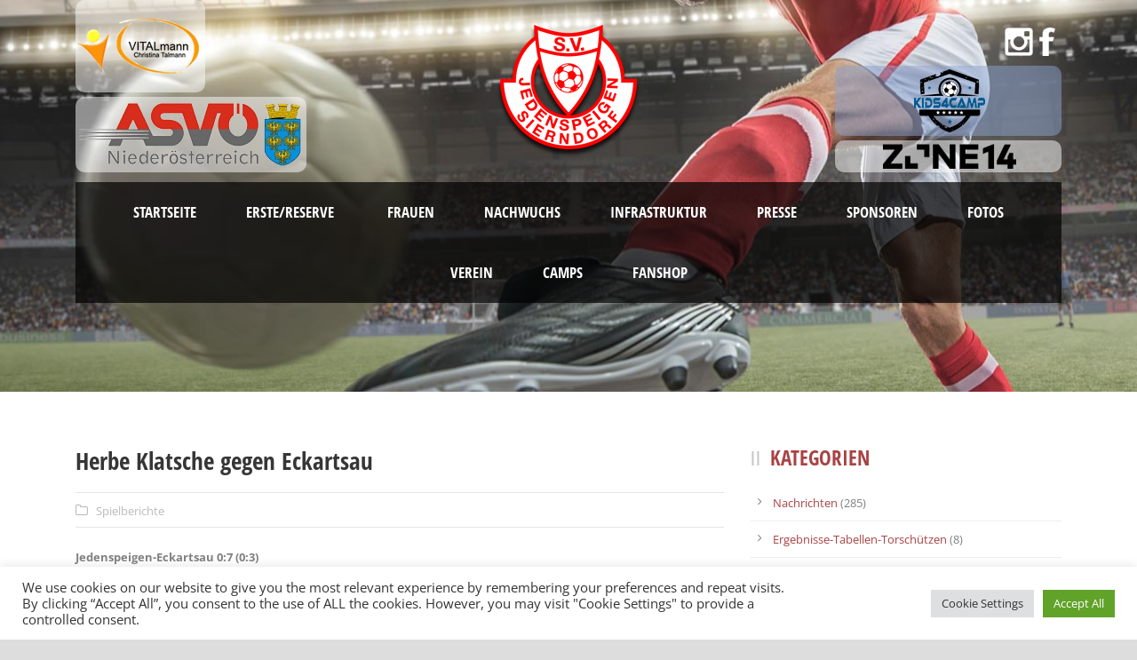

--- FILE ---
content_type: text/html; charset=UTF-8
request_url: https://www.sv-jedenspeigen.at/2016-08-26_jedenspeigen-eckartsau/
body_size: 15133
content:
<!DOCTYPE html>
<!--[if IE 7]><html class="ie ie7 ltie8 ltie9" lang="de"><![endif]-->
<!--[if IE 8]><html class="ie ie8 ltie9" lang="de"><![endif]-->
<!--[if !(IE 7) | !(IE 8)  ]><!-->
<html lang="de">
<!--<![endif]-->

<head>
	<meta charset="UTF-8" />
	<meta name="viewport" content="initial-scale = 1.0" />	<title>SV Jedenspeigen-Sierndorf   &raquo; Herbe Klatsche gegen Eckartsau</title>
	<link rel="pingback" href="https://www.sv-jedenspeigen.at/xmlrpc.php" />
	
	<meta name='robots' content='max-image-preview:large' />

<link rel="alternate" type="application/rss+xml" title="SV Jedenspeigen-Sierndorf &raquo; Feed" href="https://www.sv-jedenspeigen.at/feed/" />
<link rel="alternate" type="application/rss+xml" title="SV Jedenspeigen-Sierndorf &raquo; Kommentar-Feed" href="https://www.sv-jedenspeigen.at/comments/feed/" />
<link rel="alternate" title="oEmbed (JSON)" type="application/json+oembed" href="https://www.sv-jedenspeigen.at/wp-json/oembed/1.0/embed?url=https%3A%2F%2Fwww.sv-jedenspeigen.at%2F2016-08-26_jedenspeigen-eckartsau%2F" />
<link rel="alternate" title="oEmbed (XML)" type="text/xml+oembed" href="https://www.sv-jedenspeigen.at/wp-json/oembed/1.0/embed?url=https%3A%2F%2Fwww.sv-jedenspeigen.at%2F2016-08-26_jedenspeigen-eckartsau%2F&#038;format=xml" />
<style id='wp-img-auto-sizes-contain-inline-css' type='text/css'>
img:is([sizes=auto i],[sizes^="auto," i]){contain-intrinsic-size:3000px 1500px}
/*# sourceURL=wp-img-auto-sizes-contain-inline-css */
</style>
<style id='wp-block-library-inline-css' type='text/css'>
:root{--wp-block-synced-color:#7a00df;--wp-block-synced-color--rgb:122,0,223;--wp-bound-block-color:var(--wp-block-synced-color);--wp-editor-canvas-background:#ddd;--wp-admin-theme-color:#007cba;--wp-admin-theme-color--rgb:0,124,186;--wp-admin-theme-color-darker-10:#006ba1;--wp-admin-theme-color-darker-10--rgb:0,107,160.5;--wp-admin-theme-color-darker-20:#005a87;--wp-admin-theme-color-darker-20--rgb:0,90,135;--wp-admin-border-width-focus:2px}@media (min-resolution:192dpi){:root{--wp-admin-border-width-focus:1.5px}}.wp-element-button{cursor:pointer}:root .has-very-light-gray-background-color{background-color:#eee}:root .has-very-dark-gray-background-color{background-color:#313131}:root .has-very-light-gray-color{color:#eee}:root .has-very-dark-gray-color{color:#313131}:root .has-vivid-green-cyan-to-vivid-cyan-blue-gradient-background{background:linear-gradient(135deg,#00d084,#0693e3)}:root .has-purple-crush-gradient-background{background:linear-gradient(135deg,#34e2e4,#4721fb 50%,#ab1dfe)}:root .has-hazy-dawn-gradient-background{background:linear-gradient(135deg,#faaca8,#dad0ec)}:root .has-subdued-olive-gradient-background{background:linear-gradient(135deg,#fafae1,#67a671)}:root .has-atomic-cream-gradient-background{background:linear-gradient(135deg,#fdd79a,#004a59)}:root .has-nightshade-gradient-background{background:linear-gradient(135deg,#330968,#31cdcf)}:root .has-midnight-gradient-background{background:linear-gradient(135deg,#020381,#2874fc)}:root{--wp--preset--font-size--normal:16px;--wp--preset--font-size--huge:42px}.has-regular-font-size{font-size:1em}.has-larger-font-size{font-size:2.625em}.has-normal-font-size{font-size:var(--wp--preset--font-size--normal)}.has-huge-font-size{font-size:var(--wp--preset--font-size--huge)}.has-text-align-center{text-align:center}.has-text-align-left{text-align:left}.has-text-align-right{text-align:right}.has-fit-text{white-space:nowrap!important}#end-resizable-editor-section{display:none}.aligncenter{clear:both}.items-justified-left{justify-content:flex-start}.items-justified-center{justify-content:center}.items-justified-right{justify-content:flex-end}.items-justified-space-between{justify-content:space-between}.screen-reader-text{border:0;clip-path:inset(50%);height:1px;margin:-1px;overflow:hidden;padding:0;position:absolute;width:1px;word-wrap:normal!important}.screen-reader-text:focus{background-color:#ddd;clip-path:none;color:#444;display:block;font-size:1em;height:auto;left:5px;line-height:normal;padding:15px 23px 14px;text-decoration:none;top:5px;width:auto;z-index:100000}html :where(.has-border-color){border-style:solid}html :where([style*=border-top-color]){border-top-style:solid}html :where([style*=border-right-color]){border-right-style:solid}html :where([style*=border-bottom-color]){border-bottom-style:solid}html :where([style*=border-left-color]){border-left-style:solid}html :where([style*=border-width]){border-style:solid}html :where([style*=border-top-width]){border-top-style:solid}html :where([style*=border-right-width]){border-right-style:solid}html :where([style*=border-bottom-width]){border-bottom-style:solid}html :where([style*=border-left-width]){border-left-style:solid}html :where(img[class*=wp-image-]){height:auto;max-width:100%}:where(figure){margin:0 0 1em}html :where(.is-position-sticky){--wp-admin--admin-bar--position-offset:var(--wp-admin--admin-bar--height,0px)}@media screen and (max-width:600px){html :where(.is-position-sticky){--wp-admin--admin-bar--position-offset:0px}}

/*# sourceURL=wp-block-library-inline-css */
</style><style id='global-styles-inline-css' type='text/css'>
:root{--wp--preset--aspect-ratio--square: 1;--wp--preset--aspect-ratio--4-3: 4/3;--wp--preset--aspect-ratio--3-4: 3/4;--wp--preset--aspect-ratio--3-2: 3/2;--wp--preset--aspect-ratio--2-3: 2/3;--wp--preset--aspect-ratio--16-9: 16/9;--wp--preset--aspect-ratio--9-16: 9/16;--wp--preset--color--black: #000000;--wp--preset--color--cyan-bluish-gray: #abb8c3;--wp--preset--color--white: #ffffff;--wp--preset--color--pale-pink: #f78da7;--wp--preset--color--vivid-red: #cf2e2e;--wp--preset--color--luminous-vivid-orange: #ff6900;--wp--preset--color--luminous-vivid-amber: #fcb900;--wp--preset--color--light-green-cyan: #7bdcb5;--wp--preset--color--vivid-green-cyan: #00d084;--wp--preset--color--pale-cyan-blue: #8ed1fc;--wp--preset--color--vivid-cyan-blue: #0693e3;--wp--preset--color--vivid-purple: #9b51e0;--wp--preset--gradient--vivid-cyan-blue-to-vivid-purple: linear-gradient(135deg,rgb(6,147,227) 0%,rgb(155,81,224) 100%);--wp--preset--gradient--light-green-cyan-to-vivid-green-cyan: linear-gradient(135deg,rgb(122,220,180) 0%,rgb(0,208,130) 100%);--wp--preset--gradient--luminous-vivid-amber-to-luminous-vivid-orange: linear-gradient(135deg,rgb(252,185,0) 0%,rgb(255,105,0) 100%);--wp--preset--gradient--luminous-vivid-orange-to-vivid-red: linear-gradient(135deg,rgb(255,105,0) 0%,rgb(207,46,46) 100%);--wp--preset--gradient--very-light-gray-to-cyan-bluish-gray: linear-gradient(135deg,rgb(238,238,238) 0%,rgb(169,184,195) 100%);--wp--preset--gradient--cool-to-warm-spectrum: linear-gradient(135deg,rgb(74,234,220) 0%,rgb(151,120,209) 20%,rgb(207,42,186) 40%,rgb(238,44,130) 60%,rgb(251,105,98) 80%,rgb(254,248,76) 100%);--wp--preset--gradient--blush-light-purple: linear-gradient(135deg,rgb(255,206,236) 0%,rgb(152,150,240) 100%);--wp--preset--gradient--blush-bordeaux: linear-gradient(135deg,rgb(254,205,165) 0%,rgb(254,45,45) 50%,rgb(107,0,62) 100%);--wp--preset--gradient--luminous-dusk: linear-gradient(135deg,rgb(255,203,112) 0%,rgb(199,81,192) 50%,rgb(65,88,208) 100%);--wp--preset--gradient--pale-ocean: linear-gradient(135deg,rgb(255,245,203) 0%,rgb(182,227,212) 50%,rgb(51,167,181) 100%);--wp--preset--gradient--electric-grass: linear-gradient(135deg,rgb(202,248,128) 0%,rgb(113,206,126) 100%);--wp--preset--gradient--midnight: linear-gradient(135deg,rgb(2,3,129) 0%,rgb(40,116,252) 100%);--wp--preset--font-size--small: 13px;--wp--preset--font-size--medium: 20px;--wp--preset--font-size--large: 36px;--wp--preset--font-size--x-large: 42px;--wp--preset--spacing--20: 0.44rem;--wp--preset--spacing--30: 0.67rem;--wp--preset--spacing--40: 1rem;--wp--preset--spacing--50: 1.5rem;--wp--preset--spacing--60: 2.25rem;--wp--preset--spacing--70: 3.38rem;--wp--preset--spacing--80: 5.06rem;--wp--preset--shadow--natural: 6px 6px 9px rgba(0, 0, 0, 0.2);--wp--preset--shadow--deep: 12px 12px 50px rgba(0, 0, 0, 0.4);--wp--preset--shadow--sharp: 6px 6px 0px rgba(0, 0, 0, 0.2);--wp--preset--shadow--outlined: 6px 6px 0px -3px rgb(255, 255, 255), 6px 6px rgb(0, 0, 0);--wp--preset--shadow--crisp: 6px 6px 0px rgb(0, 0, 0);}:where(.is-layout-flex){gap: 0.5em;}:where(.is-layout-grid){gap: 0.5em;}body .is-layout-flex{display: flex;}.is-layout-flex{flex-wrap: wrap;align-items: center;}.is-layout-flex > :is(*, div){margin: 0;}body .is-layout-grid{display: grid;}.is-layout-grid > :is(*, div){margin: 0;}:where(.wp-block-columns.is-layout-flex){gap: 2em;}:where(.wp-block-columns.is-layout-grid){gap: 2em;}:where(.wp-block-post-template.is-layout-flex){gap: 1.25em;}:where(.wp-block-post-template.is-layout-grid){gap: 1.25em;}.has-black-color{color: var(--wp--preset--color--black) !important;}.has-cyan-bluish-gray-color{color: var(--wp--preset--color--cyan-bluish-gray) !important;}.has-white-color{color: var(--wp--preset--color--white) !important;}.has-pale-pink-color{color: var(--wp--preset--color--pale-pink) !important;}.has-vivid-red-color{color: var(--wp--preset--color--vivid-red) !important;}.has-luminous-vivid-orange-color{color: var(--wp--preset--color--luminous-vivid-orange) !important;}.has-luminous-vivid-amber-color{color: var(--wp--preset--color--luminous-vivid-amber) !important;}.has-light-green-cyan-color{color: var(--wp--preset--color--light-green-cyan) !important;}.has-vivid-green-cyan-color{color: var(--wp--preset--color--vivid-green-cyan) !important;}.has-pale-cyan-blue-color{color: var(--wp--preset--color--pale-cyan-blue) !important;}.has-vivid-cyan-blue-color{color: var(--wp--preset--color--vivid-cyan-blue) !important;}.has-vivid-purple-color{color: var(--wp--preset--color--vivid-purple) !important;}.has-black-background-color{background-color: var(--wp--preset--color--black) !important;}.has-cyan-bluish-gray-background-color{background-color: var(--wp--preset--color--cyan-bluish-gray) !important;}.has-white-background-color{background-color: var(--wp--preset--color--white) !important;}.has-pale-pink-background-color{background-color: var(--wp--preset--color--pale-pink) !important;}.has-vivid-red-background-color{background-color: var(--wp--preset--color--vivid-red) !important;}.has-luminous-vivid-orange-background-color{background-color: var(--wp--preset--color--luminous-vivid-orange) !important;}.has-luminous-vivid-amber-background-color{background-color: var(--wp--preset--color--luminous-vivid-amber) !important;}.has-light-green-cyan-background-color{background-color: var(--wp--preset--color--light-green-cyan) !important;}.has-vivid-green-cyan-background-color{background-color: var(--wp--preset--color--vivid-green-cyan) !important;}.has-pale-cyan-blue-background-color{background-color: var(--wp--preset--color--pale-cyan-blue) !important;}.has-vivid-cyan-blue-background-color{background-color: var(--wp--preset--color--vivid-cyan-blue) !important;}.has-vivid-purple-background-color{background-color: var(--wp--preset--color--vivid-purple) !important;}.has-black-border-color{border-color: var(--wp--preset--color--black) !important;}.has-cyan-bluish-gray-border-color{border-color: var(--wp--preset--color--cyan-bluish-gray) !important;}.has-white-border-color{border-color: var(--wp--preset--color--white) !important;}.has-pale-pink-border-color{border-color: var(--wp--preset--color--pale-pink) !important;}.has-vivid-red-border-color{border-color: var(--wp--preset--color--vivid-red) !important;}.has-luminous-vivid-orange-border-color{border-color: var(--wp--preset--color--luminous-vivid-orange) !important;}.has-luminous-vivid-amber-border-color{border-color: var(--wp--preset--color--luminous-vivid-amber) !important;}.has-light-green-cyan-border-color{border-color: var(--wp--preset--color--light-green-cyan) !important;}.has-vivid-green-cyan-border-color{border-color: var(--wp--preset--color--vivid-green-cyan) !important;}.has-pale-cyan-blue-border-color{border-color: var(--wp--preset--color--pale-cyan-blue) !important;}.has-vivid-cyan-blue-border-color{border-color: var(--wp--preset--color--vivid-cyan-blue) !important;}.has-vivid-purple-border-color{border-color: var(--wp--preset--color--vivid-purple) !important;}.has-vivid-cyan-blue-to-vivid-purple-gradient-background{background: var(--wp--preset--gradient--vivid-cyan-blue-to-vivid-purple) !important;}.has-light-green-cyan-to-vivid-green-cyan-gradient-background{background: var(--wp--preset--gradient--light-green-cyan-to-vivid-green-cyan) !important;}.has-luminous-vivid-amber-to-luminous-vivid-orange-gradient-background{background: var(--wp--preset--gradient--luminous-vivid-amber-to-luminous-vivid-orange) !important;}.has-luminous-vivid-orange-to-vivid-red-gradient-background{background: var(--wp--preset--gradient--luminous-vivid-orange-to-vivid-red) !important;}.has-very-light-gray-to-cyan-bluish-gray-gradient-background{background: var(--wp--preset--gradient--very-light-gray-to-cyan-bluish-gray) !important;}.has-cool-to-warm-spectrum-gradient-background{background: var(--wp--preset--gradient--cool-to-warm-spectrum) !important;}.has-blush-light-purple-gradient-background{background: var(--wp--preset--gradient--blush-light-purple) !important;}.has-blush-bordeaux-gradient-background{background: var(--wp--preset--gradient--blush-bordeaux) !important;}.has-luminous-dusk-gradient-background{background: var(--wp--preset--gradient--luminous-dusk) !important;}.has-pale-ocean-gradient-background{background: var(--wp--preset--gradient--pale-ocean) !important;}.has-electric-grass-gradient-background{background: var(--wp--preset--gradient--electric-grass) !important;}.has-midnight-gradient-background{background: var(--wp--preset--gradient--midnight) !important;}.has-small-font-size{font-size: var(--wp--preset--font-size--small) !important;}.has-medium-font-size{font-size: var(--wp--preset--font-size--medium) !important;}.has-large-font-size{font-size: var(--wp--preset--font-size--large) !important;}.has-x-large-font-size{font-size: var(--wp--preset--font-size--x-large) !important;}
/*# sourceURL=global-styles-inline-css */
</style>

<style id='classic-theme-styles-inline-css' type='text/css'>
/*! This file is auto-generated */
.wp-block-button__link{color:#fff;background-color:#32373c;border-radius:9999px;box-shadow:none;text-decoration:none;padding:calc(.667em + 2px) calc(1.333em + 2px);font-size:1.125em}.wp-block-file__button{background:#32373c;color:#fff;text-decoration:none}
/*# sourceURL=/wp-includes/css/classic-themes.min.css */
</style>
<link rel='stylesheet' id='contact-form-7-css' href='https://www.sv-jedenspeigen.at/wp-content/plugins/contact-form-7/includes/css/styles.css?ver=6.1.4' type='text/css' media='all' />
<link rel='stylesheet' id='cookie-law-info-css' href='https://www.sv-jedenspeigen.at/wp-content/plugins/cookie-law-info/legacy/public/css/cookie-law-info-public.css?ver=3.3.9.1' type='text/css' media='all' />
<link rel='stylesheet' id='cookie-law-info-gdpr-css' href='https://www.sv-jedenspeigen.at/wp-content/plugins/cookie-law-info/legacy/public/css/cookie-law-info-gdpr.css?ver=3.3.9.1' type='text/css' media='all' />
<link rel='stylesheet' id='creativ_sponsor-css' href='https://www.sv-jedenspeigen.at/wp-content/plugins/mdwebb-cr3ativ-sponsor/includes/css/cr3ativsponsor2.css?ver=c099206cdcaf7eebee684e335c4ea7a9' type='text/css' media='all' />
<link rel='stylesheet' id='mgl-css-css' href='https://www.sv-jedenspeigen.at/wp-content/plugins/meow-gallery/app/style.min.css?ver=1767983557' type='text/css' media='all' />
<link rel='stylesheet' id='style-css' href='https://www.sv-jedenspeigen.at/wp-content/themes/realsoccer-v1-05/style.css?v=2&#038;ver=c099206cdcaf7eebee684e335c4ea7a9' type='text/css' media='all' />
<link rel='stylesheet' id='Open-Sans-Condensed-google-font-css' href='//www.sv-jedenspeigen.at/wp-content/uploads/omgf/open-sans-condensed-google-font/open-sans-condensed-google-font.css?ver=1661338870' type='text/css' media='all' />
<link rel='stylesheet' id='Open-Sans-google-font-css' href='//www.sv-jedenspeigen.at/wp-content/uploads/omgf/open-sans-google-font/open-sans-google-font.css?ver=1661338870' type='text/css' media='all' />
<link rel='stylesheet' id='ABeeZee-google-font-css' href='//www.sv-jedenspeigen.at/wp-content/uploads/omgf/abeezee-google-font/abeezee-google-font.css?ver=1661338870' type='text/css' media='all' />
<link rel='stylesheet' id='superfish-css' href='https://www.sv-jedenspeigen.at/wp-content/themes/realsoccer-v1-05/plugins/superfish/css/superfish.css?ver=c099206cdcaf7eebee684e335c4ea7a9' type='text/css' media='all' />
<link rel='stylesheet' id='dlmenu-css' href='https://www.sv-jedenspeigen.at/wp-content/themes/realsoccer-v1-05/plugins/dl-menu/component.css?ver=c099206cdcaf7eebee684e335c4ea7a9' type='text/css' media='all' />
<link rel='stylesheet' id='font-awesome-css' href='https://www.sv-jedenspeigen.at/wp-content/themes/realsoccer-v1-05/plugins/font-awesome/css/font-awesome.min.css?ver=c099206cdcaf7eebee684e335c4ea7a9' type='text/css' media='all' />
<link rel='stylesheet' id='jquery-fancybox-css' href='https://www.sv-jedenspeigen.at/wp-content/themes/realsoccer-v1-05/plugins/fancybox/jquery.fancybox.css?ver=c099206cdcaf7eebee684e335c4ea7a9' type='text/css' media='all' />
<link rel='stylesheet' id='flexslider-css' href='https://www.sv-jedenspeigen.at/wp-content/themes/realsoccer-v1-05/plugins/flexslider/flexslider.css?ver=c099206cdcaf7eebee684e335c4ea7a9' type='text/css' media='all' />
<link rel='stylesheet' id='style-responsive-css' href='https://www.sv-jedenspeigen.at/wp-content/themes/realsoccer-v1-05/stylesheet/style-responsive.css?ver=c099206cdcaf7eebee684e335c4ea7a9' type='text/css' media='all' />
<link rel='stylesheet' id='style-custom-css' href='https://www.sv-jedenspeigen.at/wp-content/themes/realsoccer-v1-05/stylesheet/style-custom.css?ver=c099206cdcaf7eebee684e335c4ea7a9' type='text/css' media='all' />
<link rel='stylesheet' id='lightboxStyle-css' href='https://www.sv-jedenspeigen.at/wp-content/plugins/lightbox-plus/css/overtext/colorbox.min.css?ver=2.7.2' type='text/css' media='screen' />
<script type="text/javascript" src="https://www.sv-jedenspeigen.at/wp-includes/js/jquery/jquery.min.js?ver=3.7.1" id="jquery-core-js"></script>
<script type="text/javascript" src="https://www.sv-jedenspeigen.at/wp-includes/js/jquery/jquery-migrate.min.js?ver=3.4.1" id="jquery-migrate-js"></script>
<script type="text/javascript" id="cookie-law-info-js-extra">
/* <![CDATA[ */
var Cli_Data = {"nn_cookie_ids":["CONSENT","CookieLawInfoConsent","cookielawinfo-checkbox-advertisement","YSC","VISITOR_INFO1_LIVE","yt-remote-device-id","yt-remote-connected-devices"],"cookielist":[],"non_necessary_cookies":{"necessary":["CookieLawInfoConsent"],"analytics":["CONSENT"],"advertisement":["YSC","VISITOR_INFO1_LIVE","yt-remote-device-id","yt-remote-connected-devices"]},"ccpaEnabled":"","ccpaRegionBased":"","ccpaBarEnabled":"","strictlyEnabled":["necessary","obligatoire"],"ccpaType":"gdpr","js_blocking":"1","custom_integration":"","triggerDomRefresh":"","secure_cookies":""};
var cli_cookiebar_settings = {"animate_speed_hide":"500","animate_speed_show":"500","background":"#FFF","border":"#b1a6a6c2","border_on":"","button_1_button_colour":"#61a229","button_1_button_hover":"#4e8221","button_1_link_colour":"#fff","button_1_as_button":"1","button_1_new_win":"","button_2_button_colour":"#333","button_2_button_hover":"#292929","button_2_link_colour":"#444","button_2_as_button":"","button_2_hidebar":"","button_3_button_colour":"#dedfe0","button_3_button_hover":"#b2b2b3","button_3_link_colour":"#333333","button_3_as_button":"1","button_3_new_win":"","button_4_button_colour":"#dedfe0","button_4_button_hover":"#b2b2b3","button_4_link_colour":"#333333","button_4_as_button":"1","button_7_button_colour":"#61a229","button_7_button_hover":"#4e8221","button_7_link_colour":"#fff","button_7_as_button":"1","button_7_new_win":"","font_family":"inherit","header_fix":"","notify_animate_hide":"1","notify_animate_show":"","notify_div_id":"#cookie-law-info-bar","notify_position_horizontal":"right","notify_position_vertical":"bottom","scroll_close":"","scroll_close_reload":"","accept_close_reload":"","reject_close_reload":"1","showagain_tab":"","showagain_background":"#fff","showagain_border":"#000","showagain_div_id":"#cookie-law-info-again","showagain_x_position":"100px","text":"#333333","show_once_yn":"","show_once":"10000","logging_on":"","as_popup":"","popup_overlay":"1","bar_heading_text":"","cookie_bar_as":"banner","popup_showagain_position":"bottom-right","widget_position":"left"};
var log_object = {"ajax_url":"https://www.sv-jedenspeigen.at/wp-admin/admin-ajax.php"};
//# sourceURL=cookie-law-info-js-extra
/* ]]> */
</script>
<script type="text/javascript" src="https://www.sv-jedenspeigen.at/wp-content/plugins/cookie-law-info/legacy/public/js/cookie-law-info-public.js?ver=3.3.9.1" id="cookie-law-info-js"></script>
<link rel="https://api.w.org/" href="https://www.sv-jedenspeigen.at/wp-json/" /><link rel="alternate" title="JSON" type="application/json" href="https://www.sv-jedenspeigen.at/wp-json/wp/v2/posts/32819" /><link rel="EditURI" type="application/rsd+xml" title="RSD" href="https://www.sv-jedenspeigen.at/xmlrpc.php?rsd" />

<link rel="canonical" href="https://www.sv-jedenspeigen.at/2016-08-26_jedenspeigen-eckartsau/" />
<link rel='shortlink' href='https://www.sv-jedenspeigen.at/?p=32819' />
<script type="text/javascript">
(function(url){
	if(/(?:Chrome\/26\.0\.1410\.63 Safari\/537\.31|WordfenceTestMonBot)/.test(navigator.userAgent)){ return; }
	var addEvent = function(evt, handler) {
		if (window.addEventListener) {
			document.addEventListener(evt, handler, false);
		} else if (window.attachEvent) {
			document.attachEvent('on' + evt, handler);
		}
	};
	var removeEvent = function(evt, handler) {
		if (window.removeEventListener) {
			document.removeEventListener(evt, handler, false);
		} else if (window.detachEvent) {
			document.detachEvent('on' + evt, handler);
		}
	};
	var evts = 'contextmenu dblclick drag dragend dragenter dragleave dragover dragstart drop keydown keypress keyup mousedown mousemove mouseout mouseover mouseup mousewheel scroll'.split(' ');
	var logHuman = function() {
		if (window.wfLogHumanRan) { return; }
		window.wfLogHumanRan = true;
		var wfscr = document.createElement('script');
		wfscr.type = 'text/javascript';
		wfscr.async = true;
		wfscr.src = url + '&r=' + Math.random();
		(document.getElementsByTagName('head')[0]||document.getElementsByTagName('body')[0]).appendChild(wfscr);
		for (var i = 0; i < evts.length; i++) {
			removeEvent(evts[i], logHuman);
		}
	};
	for (var i = 0; i < evts.length; i++) {
		addEvent(evts[i], logHuman);
	}
})('//www.sv-jedenspeigen.at/?wordfence_lh=1&hid=FEE7870AA6E0A9C6012E355743F5074C');
</script><link rel="shortcut icon" href="https://www.sv-jedenspeigen.at/wp-content/uploads/2015/08/favicon.ico" type="image/x-icon" /><!-- load the script for older ie version -->
<!--[if lt IE 9]>
<script src="https://www.sv-jedenspeigen.at/wp-content/themes/realsoccer-v1-05/javascript/html5.js" type="text/javascript"></script>
<script src="https://www.sv-jedenspeigen.at/wp-content/themes/realsoccer-v1-05/plugins/easy-pie-chart/excanvas.js" type="text/javascript"></script>
<![endif]-->
		<style type="text/css" id="wp-custom-css">
			#fullWidthImg {
	width:100%;
}
.gdlr-main-menu {
justify-content: center;
    display: flex;
    flex-direction: row;
    flex-wrap: wrap;
}

.top-navigation-container .hSpons.zone14 {
background: rgba(255,255,255,0.5);
    display: block;
    padding: 4px 1px 4px 4px;
    border-radius: 10px;
    clear: both;
    text-align: center;
	margin-top:5px;
}

.top-navigation-container .hSpons.zone14:hover {
background-color: rgba(255,255,255,0.8);
}
		</style>
		<style>
	#banner50{background:url('https://www.sv-jedenspeigen.at/wp-content/uploads/2015/08/rasen.jpg');}
</style>
<link rel='stylesheet' id='cookie-law-info-table-css' href='https://www.sv-jedenspeigen.at/wp-content/plugins/cookie-law-info/legacy/public/css/cookie-law-info-table.css?ver=3.3.9.1' type='text/css' media='all' />
</head>

<body class="wp-singular post-template-default single single-post postid-32819 single-format-standard wp-theme-realsoccer-v1-05">
<div class="body-wrapper  float-menu" data-home="https://www.sv-jedenspeigen.at" >
		<header class="gdlr-header-wrapper "  >
		<!-- top navigation -->
				<div class="top-navigation-wrapper">
			<div class="top-navigation-container container">
				<div class="top-navigation-left">
					<div class="top-navigation-left-text">
					<a href="http://www.vitalmann.at" class="hSpons" target="_blank"><img src="https://wwwsvjedenspeigenab2653.zapwp.com/q:l/r:0/wp:1/w:137/u:https://www.sv-jedenspeigen.at/wp-content/uploads/2015/08/vitalmann.png" data-src="https://wwwsvjedenspeigenab2653.zapwp.com/q:l/r:0/wp:1/w:1/u:https://www.sv-jedenspeigen.at/wp-content/uploads/2015/08/vitalmann.png" width="220" height="160" decoding="async" data-wpc-loaded="true" class="wps-ic-live-cdn wps-ic-loaded alignleft header_sponsor ic-fade-in"></a>                    
        			         <a href="http://www.asvoe-noe.at/de" class="hSpons" target="_blank"><img src="https://wwwsvjedenspeigenab2653.zapwp.com/q:l/r:0/wp:1/w:250/u:https://www.sv-jedenspeigen.at/wp-content/uploads/2017/07/asvoe.png" data-src="https://wwwsvjedenspeigenab2653.zapwp.com/q:l/r:0/wp:1/w:1/u:https://www.sv-jedenspeigen.at/wp-content/uploads/2017/07/asvoe.png" width="250" height="77" decoding="async" data-wpc-loaded="true" class="wps-ic-live-cdn wps-ic-loaded header_sponsor wp-post-image ic-fade-in"></a>
					</div>
				</div>
				<div class="top-navigation-right">
					<div class="top-social-wrapper">
						<div class="social-icon">
<a href="https://www.facebook.com/pages/SV-Jedenspeigen-Sierndorf/108652929224466" target="_blank" >
<img width="32" height="32" src="https://www.sv-jedenspeigen.at/wp-content/themes/realsoccer-v1-05/images/light/social-icon/facebook.png" alt="Facebook" />
</a>
</div>
<div class="social-icon">
<a href="https://instagram.com/sv_jedenspeigen_sierndorf?r=nametag" target="_blank" >
<img width="32" height="32" src="https://www.sv-jedenspeigen.at/wp-content/themes/realsoccer-v1-05/images/light/social-icon/instagram.png" alt="instagram" />
</a>
</div>
<div class="clear"></div>					</div>	
																<a href="https://www.kids4camp.at/" class="hSpons kids" target="_blank"><img width="80" height="71" src="http://www.sv-jedenspeigen.at/wp-content/uploads/2020/01/Logo_Kids4camp_small.png" class="wp-post-image" alt="kids4camp logo" loading="lazy"></a><a href="https://zone14.ai" class="hSpons zone14" target="_blank"><img src="https://wwwsvjedenspeigenab2653.zapwp.com/q:l/r:0/wp:1/w:1/u:https://www.sv-jedenspeigen.at/wp-content/uploads/2023/06/zone14_logo.png" width="250" height="47" decoding="async" data-wpc-loaded="true" class="wps-ic-live-cdn wps-ic-logo header_sponsor wp-post-image ic-fade-in"></a>
					
				</div>
				<div class="clear"></div>
			</div>
		</div>
				
		<!-- logo -->
		<div class="gdlr-header-inner">
			<div class="gdlr-header-container container">
				<!-- logo -->
				<div class="gdlr-logo">
					<a href="https://www.sv-jedenspeigen.at" >
						<img src="https://www.sv-jedenspeigen.at/wp-content/themes/realsoccer-v1-05/images/logo.png" alt=""  />						
					</a>
					<div class="gdlr-responsive-navigation dl-menuwrapper" id="gdlr-responsive-navigation" ><button class="dl-trigger">Open Menu</button><ul id="menu-main-menu" class="dl-menu gdlr-main-mobile-menu"><li id="menu-item-27370" class="menu-item menu-item-type-post_type menu-item-object-page menu-item-home menu-item-27370"><a href="https://www.sv-jedenspeigen.at/">Startseite</a></li>
<li id="menu-item-36884" class="menu-item menu-item-type-post_type menu-item-object-page menu-item-has-children menu-item-36884"><a href="https://www.sv-jedenspeigen.at/erste-reserve/">Erste/Reserve </a>
<ul class="dl-submenu">
	<li id="menu-item-36885" class="menu-item menu-item-type-post_type menu-item-object-page menu-item-36885"><a href="https://www.sv-jedenspeigen.at/erste-reserve/">Übersicht</a></li>
	<li id="menu-item-37101" class="menu-item menu-item-type-post_type menu-item-object-page menu-item-37101"><a href="https://www.sv-jedenspeigen.at/erste-reserve/trainer-erste-reserve/">Trainer</a></li>
	<li id="menu-item-40806" class="menu-item menu-item-type-custom menu-item-object-custom menu-item-40806"><a href="https://vereine.oefb.at/SvInternormFensterHofbauerJedenspeigenSierndorf/Mannschaften/Saison-2023-24/KM/Spiele">Spiele/Tabellen Erste</a></li>
	<li id="menu-item-40807" class="menu-item menu-item-type-custom menu-item-object-custom menu-item-40807"><a href="https://vereine.oefb.at/SvInternormFensterHofbauerJedenspeigenSierndorf/Mannschaften/Saison-2023-24/Res/Spiele">Spiele/Tabellen Reserve</a></li>
</ul>
</li>
<li id="menu-item-36961" class="menu-item menu-item-type-post_type menu-item-object-page menu-item-has-children menu-item-36961"><a href="https://www.sv-jedenspeigen.at/frauen/">Frauen</a>
<ul class="dl-submenu">
	<li id="menu-item-36962" class="menu-item menu-item-type-post_type menu-item-object-page menu-item-36962"><a href="https://www.sv-jedenspeigen.at/frauen/">Übersicht</a></li>
	<li id="menu-item-37100" class="menu-item menu-item-type-post_type menu-item-object-page menu-item-37100"><a href="https://www.sv-jedenspeigen.at/frauen/trainer-frauen/">Trainer</a></li>
	<li id="menu-item-40805" class="menu-item menu-item-type-custom menu-item-object-custom menu-item-40805"><a href="https://vereine.oefb.at/SvInternormFensterHofbauerJedenspeigenSierndorf/Mannschaften/Saison-2023-24/KM-FR/Spiele">Spiele/Tabellen</a></li>
</ul>
</li>
<li id="menu-item-36982" class="menu-item menu-item-type-post_type menu-item-object-page menu-item-has-children menu-item-36982"><a href="https://www.sv-jedenspeigen.at/nachwuchs/">Nachwuchs</a>
<ul class="dl-submenu">
	<li id="menu-item-36983" class="menu-item menu-item-type-post_type menu-item-object-page menu-item-36983"><a href="https://www.sv-jedenspeigen.at/nachwuchs/">Übersicht</a></li>
	<li id="menu-item-37025" class="menu-item menu-item-type-custom menu-item-object-custom menu-item-37025"><a href="http://www.sv-jedenspeigen.at/wp-content/uploads/2022/05/12-Gruende_2022.pdf">12 Gründe</a></li>
	<li id="menu-item-36980" class="menu-item menu-item-type-post_type menu-item-object-page menu-item-36980"><a href="https://www.sv-jedenspeigen.at/trainer/">Trainer</a></li>
</ul>
</li>
<li id="menu-item-37026" class="menu-item menu-item-type-post_type menu-item-object-page menu-item-has-children menu-item-37026"><a href="https://www.sv-jedenspeigen.at/infrastruktur-uebersicht/">Infrastruktur</a>
<ul class="dl-submenu">
	<li id="menu-item-37027" class="menu-item menu-item-type-post_type menu-item-object-page menu-item-37027"><a href="https://www.sv-jedenspeigen.at/infrastruktur-uebersicht/">Übersicht</a></li>
	<li id="menu-item-37044" class="menu-item menu-item-type-post_type menu-item-object-page menu-item-37044"><a href="https://www.sv-jedenspeigen.at/infrastruktur-uebersicht/vereinsgebaeude/">Vereinsgebäude</a></li>
	<li id="menu-item-37043" class="menu-item menu-item-type-post_type menu-item-object-page menu-item-37043"><a href="https://www.sv-jedenspeigen.at/infrastruktur-uebersicht/weitere-gebaeude/">Weitere Gebäude</a></li>
	<li id="menu-item-35933" class="menu-item menu-item-type-post_type menu-item-object-page menu-item-35933"><a href="https://www.sv-jedenspeigen.at/infrastruktur-uebersicht/fun-court/">Fun Court</a></li>
	<li id="menu-item-37042" class="menu-item menu-item-type-post_type menu-item-object-page menu-item-37042"><a href="https://www.sv-jedenspeigen.at/infrastruktur-uebersicht/projekt-sportplatzverschoenerung/">Projekt Sportplatzverschönerung</a></li>
	<li id="menu-item-37041" class="menu-item menu-item-type-post_type menu-item-object-page menu-item-37041"><a href="https://www.sv-jedenspeigen.at/infrastruktur-uebersicht/rasen/">Rasen</a></li>
	<li id="menu-item-37040" class="menu-item menu-item-type-post_type menu-item-object-page menu-item-37040"><a href="https://www.sv-jedenspeigen.at/infrastruktur-uebersicht/flutlicht/">Flutlicht</a></li>
	<li id="menu-item-37039" class="menu-item menu-item-type-post_type menu-item-object-page menu-item-37039"><a href="https://www.sv-jedenspeigen.at/infrastruktur-uebersicht/bewaesserungsanlage/">Bewässerungsanlage</a></li>
	<li id="menu-item-39387" class="menu-item menu-item-type-post_type menu-item-object-page menu-item-39387"><a href="https://www.sv-jedenspeigen.at/infrastruktur-uebersicht/ueberdachung/">Überdachung</a></li>
	<li id="menu-item-39394" class="menu-item menu-item-type-post_type menu-item-object-page menu-item-39394"><a href="https://www.sv-jedenspeigen.at/infrastruktur-uebersicht/photovoltaik-anlage/">Photovoltaik Anlage</a></li>
</ul>
</li>
<li id="menu-item-31726" class="menu-item menu-item-type-post_type menu-item-object-page menu-item-31726"><a href="https://www.sv-jedenspeigen.at/presse/">Presse</a></li>
<li id="menu-item-31206" class="menu-item menu-item-type-post_type menu-item-object-page menu-item-has-children menu-item-31206"><a href="https://www.sv-jedenspeigen.at/sponsoren/">Sponsoren</a>
<ul class="dl-submenu">
	<li id="menu-item-31804" class="menu-item menu-item-type-post_type menu-item-object-page menu-item-31804"><a href="https://www.sv-jedenspeigen.at/100er-club/">100er Club</a></li>
</ul>
</li>
<li id="menu-item-31719" class="menu-item menu-item-type-post_type menu-item-object-page menu-item-31719"><a href="https://www.sv-jedenspeigen.at/fotoalbum/">Fotos</a></li>
<li id="menu-item-31810" class="menu-item menu-item-type-post_type menu-item-object-page menu-item-has-children menu-item-31810"><a href="https://www.sv-jedenspeigen.at/vorstand/">Verein</a>
<ul class="dl-submenu">
	<li id="menu-item-37797" class="menu-item menu-item-type-post_type menu-item-object-page menu-item-37797"><a href="https://www.sv-jedenspeigen.at/leitbild/">Leitbild</a></li>
	<li id="menu-item-31812" class="menu-item menu-item-type-post_type menu-item-object-page menu-item-31812"><a href="https://www.sv-jedenspeigen.at/vorstand/">Vorstand</a></li>
	<li id="menu-item-31811" class="menu-item menu-item-type-post_type menu-item-object-page menu-item-31811"><a href="https://www.sv-jedenspeigen.at/kontakt/">Kontakt</a></li>
</ul>
</li>
<li id="menu-item-35959" class="menu-item menu-item-type-custom menu-item-object-custom menu-item-has-children menu-item-35959"><a href="#">Camps</a>
<ul class="dl-submenu">
	<li id="menu-item-35960" class="menu-item menu-item-type-post_type menu-item-object-page menu-item-35960"><a href="https://www.sv-jedenspeigen.at/kids4camp/">kids4camp 2024</a></li>
	<li id="menu-item-35961" class="menu-item menu-item-type-post_type menu-item-object-page menu-item-35961"><a href="https://www.sv-jedenspeigen.at/fussballwochenende-camp/">Fußballwochenende Camp 2024</a></li>
</ul>
</li>
<li id="menu-item-41138" class="menu-item menu-item-type-custom menu-item-object-custom menu-item-41138"><a href="https://clubshop.macron.com/steyr/sv-jedenspeigen-sierndorf">Fanshop</a></li>
</ul></div>						
				</div>
				
				<!-- navigation -->
				<div class="gdlr-navigation-wrapper"><div class="gdlr-navigation-container container"><nav class="gdlr-navigation" id="gdlr-main-navigation" role="navigation"><ul id="menu-main-menu-1" class="sf-menu gdlr-main-menu"><li  class="menu-item menu-item-type-post_type menu-item-object-page menu-item-home menu-item-27370menu-item menu-item-type-post_type menu-item-object-page menu-item-home menu-item-27370 gdlr-normal-menu"><a href="https://www.sv-jedenspeigen.at/">Startseite</a></li>
<li  class="menu-item menu-item-type-post_type menu-item-object-page menu-item-has-children menu-item-36884menu-item menu-item-type-post_type menu-item-object-page menu-item-has-children menu-item-36884 gdlr-normal-menu"><a href="https://www.sv-jedenspeigen.at/erste-reserve/">Erste/Reserve </a>
<ul class="sub-menu">
	<li  class="menu-item menu-item-type-post_type menu-item-object-page menu-item-36885"><a href="https://www.sv-jedenspeigen.at/erste-reserve/">Übersicht</a></li>
	<li  class="menu-item menu-item-type-post_type menu-item-object-page menu-item-37101"><a href="https://www.sv-jedenspeigen.at/erste-reserve/trainer-erste-reserve/">Trainer</a></li>
	<li  class="menu-item menu-item-type-custom menu-item-object-custom menu-item-40806"><a href="https://vereine.oefb.at/SvInternormFensterHofbauerJedenspeigenSierndorf/Mannschaften/Saison-2023-24/KM/Spiele">Spiele/Tabellen Erste</a></li>
	<li  class="menu-item menu-item-type-custom menu-item-object-custom menu-item-40807"><a href="https://vereine.oefb.at/SvInternormFensterHofbauerJedenspeigenSierndorf/Mannschaften/Saison-2023-24/Res/Spiele">Spiele/Tabellen Reserve</a></li>
</ul>
</li>
<li  class="menu-item menu-item-type-post_type menu-item-object-page menu-item-has-children menu-item-36961menu-item menu-item-type-post_type menu-item-object-page menu-item-has-children menu-item-36961 gdlr-normal-menu"><a href="https://www.sv-jedenspeigen.at/frauen/">Frauen</a>
<ul class="sub-menu">
	<li  class="menu-item menu-item-type-post_type menu-item-object-page menu-item-36962"><a href="https://www.sv-jedenspeigen.at/frauen/">Übersicht</a></li>
	<li  class="menu-item menu-item-type-post_type menu-item-object-page menu-item-37100"><a href="https://www.sv-jedenspeigen.at/frauen/trainer-frauen/">Trainer</a></li>
	<li  class="menu-item menu-item-type-custom menu-item-object-custom menu-item-40805"><a href="https://vereine.oefb.at/SvInternormFensterHofbauerJedenspeigenSierndorf/Mannschaften/Saison-2023-24/KM-FR/Spiele">Spiele/Tabellen</a></li>
</ul>
</li>
<li  class="menu-item menu-item-type-post_type menu-item-object-page menu-item-has-children menu-item-36982menu-item menu-item-type-post_type menu-item-object-page menu-item-has-children menu-item-36982 gdlr-normal-menu"><a href="https://www.sv-jedenspeigen.at/nachwuchs/">Nachwuchs</a>
<ul class="sub-menu">
	<li  class="menu-item menu-item-type-post_type menu-item-object-page menu-item-36983"><a href="https://www.sv-jedenspeigen.at/nachwuchs/">Übersicht</a></li>
	<li  class="menu-item menu-item-type-custom menu-item-object-custom menu-item-37025"><a href="http://www.sv-jedenspeigen.at/wp-content/uploads/2022/05/12-Gruende_2022.pdf">12 Gründe</a></li>
	<li  class="menu-item menu-item-type-post_type menu-item-object-page menu-item-36980"><a href="https://www.sv-jedenspeigen.at/trainer/">Trainer</a></li>
</ul>
</li>
<li  class="menu-item menu-item-type-post_type menu-item-object-page menu-item-has-children menu-item-37026menu-item menu-item-type-post_type menu-item-object-page menu-item-has-children menu-item-37026 gdlr-normal-menu"><a href="https://www.sv-jedenspeigen.at/infrastruktur-uebersicht/">Infrastruktur</a>
<ul class="sub-menu">
	<li  class="menu-item menu-item-type-post_type menu-item-object-page menu-item-37027"><a href="https://www.sv-jedenspeigen.at/infrastruktur-uebersicht/">Übersicht</a></li>
	<li  class="menu-item menu-item-type-post_type menu-item-object-page menu-item-37044"><a href="https://www.sv-jedenspeigen.at/infrastruktur-uebersicht/vereinsgebaeude/">Vereinsgebäude</a></li>
	<li  class="menu-item menu-item-type-post_type menu-item-object-page menu-item-37043"><a href="https://www.sv-jedenspeigen.at/infrastruktur-uebersicht/weitere-gebaeude/">Weitere Gebäude</a></li>
	<li  class="menu-item menu-item-type-post_type menu-item-object-page menu-item-35933"><a href="https://www.sv-jedenspeigen.at/infrastruktur-uebersicht/fun-court/">Fun Court</a></li>
	<li  class="menu-item menu-item-type-post_type menu-item-object-page menu-item-37042"><a href="https://www.sv-jedenspeigen.at/infrastruktur-uebersicht/projekt-sportplatzverschoenerung/">Projekt Sportplatzverschönerung</a></li>
	<li  class="menu-item menu-item-type-post_type menu-item-object-page menu-item-37041"><a href="https://www.sv-jedenspeigen.at/infrastruktur-uebersicht/rasen/">Rasen</a></li>
	<li  class="menu-item menu-item-type-post_type menu-item-object-page menu-item-37040"><a href="https://www.sv-jedenspeigen.at/infrastruktur-uebersicht/flutlicht/">Flutlicht</a></li>
	<li  class="menu-item menu-item-type-post_type menu-item-object-page menu-item-37039"><a href="https://www.sv-jedenspeigen.at/infrastruktur-uebersicht/bewaesserungsanlage/">Bewässerungsanlage</a></li>
	<li  class="menu-item menu-item-type-post_type menu-item-object-page menu-item-39387"><a href="https://www.sv-jedenspeigen.at/infrastruktur-uebersicht/ueberdachung/">Überdachung</a></li>
	<li  class="menu-item menu-item-type-post_type menu-item-object-page menu-item-39394"><a href="https://www.sv-jedenspeigen.at/infrastruktur-uebersicht/photovoltaik-anlage/">Photovoltaik Anlage</a></li>
</ul>
</li>
<li  class="menu-item menu-item-type-post_type menu-item-object-page menu-item-31726menu-item menu-item-type-post_type menu-item-object-page menu-item-31726 gdlr-normal-menu"><a href="https://www.sv-jedenspeigen.at/presse/">Presse</a></li>
<li  class="menu-item menu-item-type-post_type menu-item-object-page menu-item-has-children menu-item-31206menu-item menu-item-type-post_type menu-item-object-page menu-item-has-children menu-item-31206 gdlr-normal-menu"><a href="https://www.sv-jedenspeigen.at/sponsoren/">Sponsoren</a>
<ul class="sub-menu">
	<li  class="menu-item menu-item-type-post_type menu-item-object-page menu-item-31804"><a href="https://www.sv-jedenspeigen.at/100er-club/">100er Club</a></li>
</ul>
</li>
<li  class="menu-item menu-item-type-post_type menu-item-object-page menu-item-31719menu-item menu-item-type-post_type menu-item-object-page menu-item-31719 gdlr-normal-menu"><a href="https://www.sv-jedenspeigen.at/fotoalbum/">Fotos</a></li>
<li  class="menu-item menu-item-type-post_type menu-item-object-page menu-item-has-children menu-item-31810menu-item menu-item-type-post_type menu-item-object-page menu-item-has-children menu-item-31810 gdlr-normal-menu"><a href="https://www.sv-jedenspeigen.at/vorstand/">Verein</a>
<ul class="sub-menu">
	<li  class="menu-item menu-item-type-post_type menu-item-object-page menu-item-37797"><a href="https://www.sv-jedenspeigen.at/leitbild/">Leitbild</a></li>
	<li  class="menu-item menu-item-type-post_type menu-item-object-page menu-item-31812"><a href="https://www.sv-jedenspeigen.at/vorstand/">Vorstand</a></li>
	<li  class="menu-item menu-item-type-post_type menu-item-object-page menu-item-31811"><a href="https://www.sv-jedenspeigen.at/kontakt/">Kontakt</a></li>
</ul>
</li>
<li  class="menu-item menu-item-type-custom menu-item-object-custom menu-item-has-children menu-item-35959menu-item menu-item-type-custom menu-item-object-custom menu-item-has-children menu-item-35959 gdlr-normal-menu"><a href="#">Camps</a>
<ul class="sub-menu">
	<li  class="menu-item menu-item-type-post_type menu-item-object-page menu-item-35960"><a href="https://www.sv-jedenspeigen.at/kids4camp/">kids4camp 2024</a></li>
	<li  class="menu-item menu-item-type-post_type menu-item-object-page menu-item-35961"><a href="https://www.sv-jedenspeigen.at/fussballwochenende-camp/">Fußballwochenende Camp 2024</a></li>
</ul>
</li>
<li  class="menu-item menu-item-type-custom menu-item-object-custom menu-item-41138menu-item menu-item-type-custom menu-item-object-custom menu-item-41138 gdlr-normal-menu"><a href="https://clubshop.macron.com/steyr/sv-jedenspeigen-sierndorf">Fanshop</a></li>
</ul></nav><i class="icon-search gdlr-menu-search-button" id="gdlr-menu-search-button" ></i>
<div class="gdlr-menu-search" id="gdlr-menu-search">
	<form method="get" id="searchform" action="https://www.sv-jedenspeigen.at/">
				<div class="search-text">
			<input type="text" value="Type Keywords" name="s" autocomplete="off" data-default="Type Keywords" />
		</div>
		<input type="submit" value="" />
		<div class="clear"></div>
	</form>	
</div>	
<div class="clear"></div></div></div><div id="gdlr-header-substitute" ></div>	
				
				<div class="clear"></div>
			</div>
		</div>
		
			<div class="gdlr-page-title-wrapper" >
			<div class="gdlr-page-title-container container" >
				<h3 class="gdlr-page-title"></h3>
							</div>	
		</div>	
			<div class="clear"></div>
	</header>

		<div class="content-wrapper"><div class="gdlr-content">

		<div class="with-sidebar-wrapper">
		<div class="with-sidebar-container container">
			<div class="with-sidebar-left eight columns">
				<div class="with-sidebar-content twelve columns">
					<div class="gdlr-item gdlr-blog-full gdlr-item-start-content">
										
						<!-- get the content based on post format -->
						
<article id="post-32819" class="post-32819 post type-post status-publish format-standard hentry category-spielberichte">
	<div class="gdlr-standard-style">
			

		<div class="blog-content-wrapper" >
			<header class="post-header">
									<h1 class="gdlr-blog-title">Herbe Klatsche gegen Eckartsau</h1>
					
				
				<div class="gdlr-blog-info gdlr-info"><div class="blog-info blog-category"><i class="icon-folder-close-alt"></i><a href="https://www.sv-jedenspeigen.at/category/spielberichte/" rel="tag">Spielberichte</a></div><div class="clear"></div></div>			
				<div class="clear"></div>
			</header><!-- entry-header -->

			<div class="gdlr-blog-content"><p><strong>Jedenspeigen-Eckartsau 0:7 (0:3)</p>
<p></strong>Unser Team schlittert heute in ein ganz bitteres Debakel. Dass es nicht einfach werden<br />
wird überhaupt zu punkten, war von Beginn an klar, da Coach Kraus heute 10 Stammspieler vorgeben muss,<br />
die aufgrund von Sperren, Verletzungen und sonstigem fehlen.</p>
<p>Die noch übrigen Kaderspieler versuchen zwar alles, und kämpfen auch aufopfernd, jedoch<br />
wird der Klassenunterschied mit Fortdauer der Partie mehr als deutlich.  Halten wir in HZ 1 noch halbwegs mit,<br />
können wir, vor allem in HZ 2, überhaupt nicht mehr zulegen und gehen zu Hause unter.</p>
<p>Bedeutend auch, dass wir in 90 Minuten keine einzige Torchance kreieren.</p>
<p><strong>Fazit: </strong>So viele Ausfälle kann kein Team wegstecken. Trotzdem nicht verzagen, es kommen auch wieder bessere Tage.<br />
Schon nächste Woche laufen zwei Sperren aus, und hoffentlich geben sich bis dahin auch einige Verletzungen, sodass<br />
es in Großengersdorf schon wieder aufwärts geht.</p>
<p><strong>Nächstes Spiel am 03.09.2016 &#8211; 16:30<br />
Großengersdorf &#8211; Jedenspeigen</strong></p>
</div>			
						<div style="clear:both;"></div>
			<div class="gdlr-single-blog-tag">
							</div>
					</div> <!-- blog content wrapper -->
			</div>
</article><!-- #post -->						
						<div class="gdlr-social-share">
<span class="social-share-title">Teilen:</span>

	<a href="https://www.facebook.com/share.php?u=https://www.sv-jedenspeigen.at/2016-08-26_jedenspeigen-eckartsau/" target="_blank">
		<img src="https://www.sv-jedenspeigen.at/wp-content/themes/realsoccer-v1-05/images/dark/social-icon/facebook.png" alt="facebook-share" width="32" height="32" />
	</a>

	<a href="https://instagram.com/https://www.sv-jedenspeigen.at/2016-08-26_jedenspeigen-eckartsau/" target="_blank">
		<img src="https://www.sv-jedenspeigen.at/wp-content/themes/realsoccer-v1-05/images/dark/social-icon/instagram.png" alt="instagram-share" width="32" height="32" />
	</a>







	
<div class="clear"></div>
</div>
									
						<nav class="gdlr-single-nav">
							<div class="previous-nav"><a href="https://www.sv-jedenspeigen.at/2016-08-20_bad-pirawarth-jedenspeigen/" rel="prev"><i class="icon-angle-left"></i><span>Auch in Bad Pirawarth gibt es nichts zu holen!</span></a></div>							<div class="next-nav"><a href="https://www.sv-jedenspeigen.at/2016-09-23_jedenspeigen-ulrichskirchen/" rel="next"><span>Verdiente Niederlage gegen Ulrichskirchen</span><i class="icon-angle-right"></i></a></div>							<div class="clear"></div>
						</nav><!-- .nav-single -->

						<!-- abou author section -->
												

						
<div id="comments" class="gdlr-comments-area">

</div><!-- gdlr-comment-area -->		
						
										</div>
				</div>
				
				<div class="clear"></div>
			</div>
			
<div class="gdlr-sidebar gdlr-right-sidebar four columns">
	<div class="gdlr-item-start-content sidebar-right-item" >
	<div id="categories-4" class="widget widget_categories gdlr-item gdlr-widget"><h3 class="gdlr-widget-title">Kategorien</h3><div class="clear"></div>
			<ul>
					<li class="cat-item cat-item-210"><a href="https://www.sv-jedenspeigen.at/category/nachrichten/">Nachrichten</a> (285)
</li>
	<li class="cat-item cat-item-218"><a href="https://www.sv-jedenspeigen.at/category/ergebnisse-tabellen-torschuetzen/">Ergebnisse-Tabellen-Torschützen</a> (8)
</li>
	<li class="cat-item cat-item-220"><a href="https://www.sv-jedenspeigen.at/category/spielberichte/">Spielberichte</a> (25)
</li>
	<li class="cat-item cat-item-221"><a href="https://www.sv-jedenspeigen.at/category/spielberichte/spielberichte-0809/">Spielberichte 08/09</a> (10)
</li>
	<li class="cat-item cat-item-222"><a href="https://www.sv-jedenspeigen.at/category/spielberichte/spielberichte-0910/">Spielberichte 09/10</a> (9)
</li>
	<li class="cat-item cat-item-223"><a href="https://www.sv-jedenspeigen.at/category/spielberichte/spielberichte-1011/">Spielberichte 10/11</a> (9)
</li>
	<li class="cat-item cat-item-1"><a href="https://www.sv-jedenspeigen.at/category/allgemein/">Allgemein</a> (233)
</li>
			</ul>

			</div>	</div>
</div>
			<div class="clear"></div>
		</div>				
	</div>				

</div><!-- gdlr-content -->
		<div class="clear" ></div>
	</div><!-- content wrapper -->

		
	<footer class="footer-wrapper" >
				<div class="footer-container container">
										<div class="footer-column four columns" id="footer-widget-1" >
					<div id="text-5" class="widget widget_text gdlr-item gdlr-widget"><h3 class="gdlr-widget-title">Kontakt</h3><div class="clear"></div>			<div class="textwidget"><p>SV Jedenspeigen Sierndorf</p>
<p>Maria Bründl 2<br />
2264 Sierndorf/March<br />
ZVR-Zahl: 508047388<br />
E-Mail: haraldweiser@yahoo.com<br />
Web: www.sv-jedenspeigen.at</p>
</div>
		</div>				</div>
										<div class="footer-column four columns" id="footer-widget-2" >
					<div id="gdlr-recent-post-widget-6" class="widget widget_gdlr-recent-post-widget gdlr-item gdlr-widget"><h3 class="gdlr-widget-title">Nachrichten</h3><div class="clear"></div><div class="gdlr-recent-post-widget"><div class="recent-post-widget"><div class="recent-post-widget-thumbnail"><a href="https://www.sv-jedenspeigen.at/der-neue-sv-jahresbericht-ist-da/" ><img src="https://www.sv-jedenspeigen.at/wp-content/uploads/2026/01/589550249_1295280295734207_6333714010698232943_n-150x150.jpg" alt="" width="150" height="150" /></a></div><div class="recent-post-widget-content"><div class="recent-post-widget-title"><a href="https://www.sv-jedenspeigen.at/der-neue-sv-jahresbericht-ist-da/" >Der neue SV Jahresbericht ist da!</a></div><div class="recent-post-widget-info"><div class="blog-info blog-date"><i class="icon-calendar"></i><a href="https://www.sv-jedenspeigen.at/2026/01/15/">15 Jan. 2026</a></div><div class="clear"></div></div></div><div class="clear"></div></div><div class="recent-post-widget"><div class="recent-post-widget-thumbnail"><a href="https://www.sv-jedenspeigen.at/tolles-erlebnis-fuer-unsere-u11-u12-%f0%9f%a5%b3/" ><img src="https://www.sv-jedenspeigen.at/wp-content/uploads/2026/01/583282245_1286236076638629_4102116804628205947_n-150x150.jpg" alt="" width="150" height="150" /></a></div><div class="recent-post-widget-content"><div class="recent-post-widget-title"><a href="https://www.sv-jedenspeigen.at/tolles-erlebnis-fuer-unsere-u11-u12-%f0%9f%a5%b3/" >Tolles Erlebnis für unsere U11/U12 &#x1f973;</a></div><div class="recent-post-widget-info"><div class="blog-info blog-date"><i class="icon-calendar"></i><a href="https://www.sv-jedenspeigen.at/2026/01/15/">15 Jan. 2026</a></div><div class="clear"></div></div></div><div class="clear"></div></div><div class="recent-post-widget"><div class="recent-post-widget-thumbnail"><a href="https://www.sv-jedenspeigen.at/girls-united-am-neuen-oefb-campus-in-wien-aspern/" ><img src="https://www.sv-jedenspeigen.at/wp-content/uploads/2026/01/581241641_1285176220077948_8319018463954686248_n-150x150.jpg" alt="" width="150" height="150" /></a></div><div class="recent-post-widget-content"><div class="recent-post-widget-title"><a href="https://www.sv-jedenspeigen.at/girls-united-am-neuen-oefb-campus-in-wien-aspern/" >Girls United am neuen ÖFB-Campus in Wien-Aspern!</a></div><div class="recent-post-widget-info"><div class="blog-info blog-date"><i class="icon-calendar"></i><a href="https://www.sv-jedenspeigen.at/2026/01/15/">15 Jan. 2026</a></div><div class="clear"></div></div></div><div class="clear"></div></div><div class="clear"></div></div></div>				</div>
										<div class="footer-column four columns" id="footer-widget-3" >
					<div id="nav_menu-4" class="widget widget_nav_menu gdlr-item gdlr-widget"><h3 class="gdlr-widget-title">Weitere Information</h3><div class="clear"></div><div class="menu-small-menu-container"><ul id="menu-small-menu" class="menu"><li id="menu-item-31363" class="menu-item menu-item-type-post_type menu-item-object-page menu-item-31363"><a href="https://www.sv-jedenspeigen.at/impressum/">Impressum</a></li>
<li id="menu-item-31364" class="menu-item menu-item-type-post_type menu-item-object-page menu-item-31364"><a href="https://www.sv-jedenspeigen.at/kontakt/">Kontakt</a></li>
<li id="menu-item-31371" class="menu-item menu-item-type-post_type menu-item-object-page menu-item-31371"><a href="https://www.sv-jedenspeigen.at/100er-club/">100er Club</a></li>
<li id="menu-item-31378" class="menu-item menu-item-type-post_type menu-item-object-page menu-item-31378"><a href="https://www.sv-jedenspeigen.at/vorstand/">Vorstand</a></li>
<li id="menu-item-31386" class="menu-item menu-item-type-post_type menu-item-object-page menu-item-31386"><a href="https://www.sv-jedenspeigen.at/infrastruktur/">Infrastruktur</a></li>
<li id="menu-item-31430" class="menu-item menu-item-type-post_type menu-item-object-page menu-item-31430"><a href="https://www.sv-jedenspeigen.at/aktuelle-meisterschaft/">Aktuelle Meisterschaft</a></li>
</ul></div></div>				</div>
									<div class="clear"></div>
		</div>
				
				<div class="copyright-wrapper">
			<div class="copyright-container container">
				<div class="copyright-left">
					© Copyright 2015, SV Jedenspeigen-Sierndorf				</div>
				<div class="copyright-right">
									</div>
				<div class="clear"></div>
			</div>
		</div>
			</footer>
	</div> <!-- body-wrapper -->
<!-- Lightbox Plus Colorbox v2.7.2/1.5.9 - 2013.01.24 - Message: 0-->
<script type="text/javascript">
jQuery(document).ready(function($){
  $("a[rel*=lightbox]").colorbox({initialWidth:"30%",initialHeight:"30%",maxWidth:"90%",maxHeight:"90%",opacity:0.8});
});
</script>
<script type="speculationrules">
{"prefetch":[{"source":"document","where":{"and":[{"href_matches":"/*"},{"not":{"href_matches":["/wp-*.php","/wp-admin/*","/wp-content/uploads/*","/wp-content/*","/wp-content/plugins/*","/wp-content/themes/realsoccer-v1-05/*","/*\\?(.+)"]}},{"not":{"selector_matches":"a[rel~=\"nofollow\"]"}},{"not":{"selector_matches":".no-prefetch, .no-prefetch a"}}]},"eagerness":"conservative"}]}
</script>
<!--googleoff: all--><div id="cookie-law-info-bar" data-nosnippet="true"><span><div class="cli-bar-container cli-style-v2"><div class="cli-bar-message">We use cookies on our website to give you the most relevant experience by remembering your preferences and repeat visits. By clicking “Accept All”, you consent to the use of ALL the cookies. However, you may visit "Cookie Settings" to provide a controlled consent.</div><div class="cli-bar-btn_container"><a role='button' class="medium cli-plugin-button cli-plugin-main-button cli_settings_button" style="margin:0px 5px 0px 0px">Cookie Settings</a><a id="wt-cli-accept-all-btn" role='button' data-cli_action="accept_all" class="wt-cli-element medium cli-plugin-button wt-cli-accept-all-btn cookie_action_close_header cli_action_button">Accept All</a></div></div></span></div><div id="cookie-law-info-again" data-nosnippet="true"><span id="cookie_hdr_showagain">Manage consent</span></div><div class="cli-modal" data-nosnippet="true" id="cliSettingsPopup" tabindex="-1" role="dialog" aria-labelledby="cliSettingsPopup" aria-hidden="true">
  <div class="cli-modal-dialog" role="document">
	<div class="cli-modal-content cli-bar-popup">
		  <button type="button" class="cli-modal-close" id="cliModalClose">
			<svg class="" viewBox="0 0 24 24"><path d="M19 6.41l-1.41-1.41-5.59 5.59-5.59-5.59-1.41 1.41 5.59 5.59-5.59 5.59 1.41 1.41 5.59-5.59 5.59 5.59 1.41-1.41-5.59-5.59z"></path><path d="M0 0h24v24h-24z" fill="none"></path></svg>
			<span class="wt-cli-sr-only">Schließen</span>
		  </button>
		  <div class="cli-modal-body">
			<div class="cli-container-fluid cli-tab-container">
	<div class="cli-row">
		<div class="cli-col-12 cli-align-items-stretch cli-px-0">
			<div class="cli-privacy-overview">
				<h4>Privacy Overview</h4>				<div class="cli-privacy-content">
					<div class="cli-privacy-content-text">This website uses cookies to improve your experience while you navigate through the website. Out of these, the cookies that are categorized as necessary are stored on your browser as they are essential for the working of basic functionalities of the website. We also use third-party cookies that help us analyze and understand how you use this website. These cookies will be stored in your browser only with your consent. You also have the option to opt-out of these cookies. But opting out of some of these cookies may affect your browsing experience.</div>
				</div>
				<a class="cli-privacy-readmore" aria-label="Mehr anzeigen" role="button" data-readmore-text="Mehr anzeigen" data-readless-text="Weniger anzeigen"></a>			</div>
		</div>
		<div class="cli-col-12 cli-align-items-stretch cli-px-0 cli-tab-section-container">
												<div class="cli-tab-section">
						<div class="cli-tab-header">
							<a role="button" tabindex="0" class="cli-nav-link cli-settings-mobile" data-target="necessary" data-toggle="cli-toggle-tab">
								Necessary							</a>
															<div class="wt-cli-necessary-checkbox">
									<input type="checkbox" class="cli-user-preference-checkbox"  id="wt-cli-checkbox-necessary" data-id="checkbox-necessary" checked="checked"  />
									<label class="form-check-label" for="wt-cli-checkbox-necessary">Necessary</label>
								</div>
								<span class="cli-necessary-caption">immer aktiv</span>
													</div>
						<div class="cli-tab-content">
							<div class="cli-tab-pane cli-fade" data-id="necessary">
								<div class="wt-cli-cookie-description">
									Necessary cookies are absolutely essential for the website to function properly. These cookies ensure basic functionalities and security features of the website, anonymously.
<table class="cookielawinfo-row-cat-table cookielawinfo-winter"><thead><tr><th class="cookielawinfo-column-1">Cookie</th><th class="cookielawinfo-column-3">Dauer</th><th class="cookielawinfo-column-4">Beschreibung</th></tr></thead><tbody><tr class="cookielawinfo-row"><td class="cookielawinfo-column-1">cookielawinfo-checkbox-advertisement</td><td class="cookielawinfo-column-3">1 year</td><td class="cookielawinfo-column-4">Set by the GDPR Cookie Consent plugin, this cookie is used to record the user consent for the cookies in the "Advertisement" category .</td></tr><tr class="cookielawinfo-row"><td class="cookielawinfo-column-1">cookielawinfo-checkbox-analytics</td><td class="cookielawinfo-column-3">11 months</td><td class="cookielawinfo-column-4">This cookie is set by GDPR Cookie Consent plugin. The cookie is used to store the user consent for the cookies in the category "Analytics".</td></tr><tr class="cookielawinfo-row"><td class="cookielawinfo-column-1">cookielawinfo-checkbox-functional</td><td class="cookielawinfo-column-3">11 months</td><td class="cookielawinfo-column-4">The cookie is set by GDPR cookie consent to record the user consent for the cookies in the category "Functional".</td></tr><tr class="cookielawinfo-row"><td class="cookielawinfo-column-1">cookielawinfo-checkbox-necessary</td><td class="cookielawinfo-column-3">11 months</td><td class="cookielawinfo-column-4">This cookie is set by GDPR Cookie Consent plugin. The cookies is used to store the user consent for the cookies in the category "Necessary".</td></tr><tr class="cookielawinfo-row"><td class="cookielawinfo-column-1">cookielawinfo-checkbox-others</td><td class="cookielawinfo-column-3">11 months</td><td class="cookielawinfo-column-4">This cookie is set by GDPR Cookie Consent plugin. The cookie is used to store the user consent for the cookies in the category "Other.</td></tr><tr class="cookielawinfo-row"><td class="cookielawinfo-column-1">cookielawinfo-checkbox-performance</td><td class="cookielawinfo-column-3">11 months</td><td class="cookielawinfo-column-4">This cookie is set by GDPR Cookie Consent plugin. The cookie is used to store the user consent for the cookies in the category "Performance".</td></tr><tr class="cookielawinfo-row"><td class="cookielawinfo-column-1">CookieLawInfoConsent</td><td class="cookielawinfo-column-3">1 year</td><td class="cookielawinfo-column-4">Records the default button state of the corresponding category &amp; the status of CCPA. It works only in coordination with the primary cookie.</td></tr><tr class="cookielawinfo-row"><td class="cookielawinfo-column-1">viewed_cookie_policy</td><td class="cookielawinfo-column-3">11 months</td><td class="cookielawinfo-column-4">The cookie is set by the GDPR Cookie Consent plugin and is used to store whether or not user has consented to the use of cookies. It does not store any personal data.</td></tr></tbody></table>								</div>
							</div>
						</div>
					</div>
																	<div class="cli-tab-section">
						<div class="cli-tab-header">
							<a role="button" tabindex="0" class="cli-nav-link cli-settings-mobile" data-target="functional" data-toggle="cli-toggle-tab">
								Functional							</a>
															<div class="cli-switch">
									<input type="checkbox" id="wt-cli-checkbox-functional" class="cli-user-preference-checkbox"  data-id="checkbox-functional" />
									<label for="wt-cli-checkbox-functional" class="cli-slider" data-cli-enable="Aktiviert" data-cli-disable="Deaktiviert"><span class="wt-cli-sr-only">Functional</span></label>
								</div>
													</div>
						<div class="cli-tab-content">
							<div class="cli-tab-pane cli-fade" data-id="functional">
								<div class="wt-cli-cookie-description">
									Functional cookies help to perform certain functionalities like sharing the content of the website on social media platforms, collect feedbacks, and other third-party features.
								</div>
							</div>
						</div>
					</div>
																	<div class="cli-tab-section">
						<div class="cli-tab-header">
							<a role="button" tabindex="0" class="cli-nav-link cli-settings-mobile" data-target="performance" data-toggle="cli-toggle-tab">
								Performance							</a>
															<div class="cli-switch">
									<input type="checkbox" id="wt-cli-checkbox-performance" class="cli-user-preference-checkbox"  data-id="checkbox-performance" />
									<label for="wt-cli-checkbox-performance" class="cli-slider" data-cli-enable="Aktiviert" data-cli-disable="Deaktiviert"><span class="wt-cli-sr-only">Performance</span></label>
								</div>
													</div>
						<div class="cli-tab-content">
							<div class="cli-tab-pane cli-fade" data-id="performance">
								<div class="wt-cli-cookie-description">
									Performance cookies are used to understand and analyze the key performance indexes of the website which helps in delivering a better user experience for the visitors.
								</div>
							</div>
						</div>
					</div>
																	<div class="cli-tab-section">
						<div class="cli-tab-header">
							<a role="button" tabindex="0" class="cli-nav-link cli-settings-mobile" data-target="analytics" data-toggle="cli-toggle-tab">
								Analytics							</a>
															<div class="cli-switch">
									<input type="checkbox" id="wt-cli-checkbox-analytics" class="cli-user-preference-checkbox"  data-id="checkbox-analytics" />
									<label for="wt-cli-checkbox-analytics" class="cli-slider" data-cli-enable="Aktiviert" data-cli-disable="Deaktiviert"><span class="wt-cli-sr-only">Analytics</span></label>
								</div>
													</div>
						<div class="cli-tab-content">
							<div class="cli-tab-pane cli-fade" data-id="analytics">
								<div class="wt-cli-cookie-description">
									Analytical cookies are used to understand how visitors interact with the website. These cookies help provide information on metrics the number of visitors, bounce rate, traffic source, etc.
<table class="cookielawinfo-row-cat-table cookielawinfo-winter"><thead><tr><th class="cookielawinfo-column-1">Cookie</th><th class="cookielawinfo-column-3">Dauer</th><th class="cookielawinfo-column-4">Beschreibung</th></tr></thead><tbody><tr class="cookielawinfo-row"><td class="cookielawinfo-column-1">CONSENT</td><td class="cookielawinfo-column-3">2 years</td><td class="cookielawinfo-column-4">YouTube sets this cookie via embedded youtube-videos and registers anonymous statistical data.</td></tr></tbody></table>								</div>
							</div>
						</div>
					</div>
																	<div class="cli-tab-section">
						<div class="cli-tab-header">
							<a role="button" tabindex="0" class="cli-nav-link cli-settings-mobile" data-target="advertisement" data-toggle="cli-toggle-tab">
								Advertisement							</a>
															<div class="cli-switch">
									<input type="checkbox" id="wt-cli-checkbox-advertisement" class="cli-user-preference-checkbox"  data-id="checkbox-advertisement" />
									<label for="wt-cli-checkbox-advertisement" class="cli-slider" data-cli-enable="Aktiviert" data-cli-disable="Deaktiviert"><span class="wt-cli-sr-only">Advertisement</span></label>
								</div>
													</div>
						<div class="cli-tab-content">
							<div class="cli-tab-pane cli-fade" data-id="advertisement">
								<div class="wt-cli-cookie-description">
									Advertisement cookies are used to provide visitors with relevant ads and marketing campaigns. These cookies track visitors across websites and collect information to provide customized ads.
<table class="cookielawinfo-row-cat-table cookielawinfo-winter"><thead><tr><th class="cookielawinfo-column-1">Cookie</th><th class="cookielawinfo-column-3">Dauer</th><th class="cookielawinfo-column-4">Beschreibung</th></tr></thead><tbody><tr class="cookielawinfo-row"><td class="cookielawinfo-column-1">VISITOR_INFO1_LIVE</td><td class="cookielawinfo-column-3">5 months 27 days</td><td class="cookielawinfo-column-4">A cookie set by YouTube to measure bandwidth that determines whether the user gets the new or old player interface.</td></tr><tr class="cookielawinfo-row"><td class="cookielawinfo-column-1">YSC</td><td class="cookielawinfo-column-3">session</td><td class="cookielawinfo-column-4">YSC cookie is set by Youtube and is used to track the views of embedded videos on Youtube pages.</td></tr><tr class="cookielawinfo-row"><td class="cookielawinfo-column-1">yt-remote-connected-devices</td><td class="cookielawinfo-column-3">never</td><td class="cookielawinfo-column-4">YouTube sets this cookie to store the video preferences of the user using embedded YouTube video.</td></tr><tr class="cookielawinfo-row"><td class="cookielawinfo-column-1">yt-remote-device-id</td><td class="cookielawinfo-column-3">never</td><td class="cookielawinfo-column-4">YouTube sets this cookie to store the video preferences of the user using embedded YouTube video.</td></tr></tbody></table>								</div>
							</div>
						</div>
					</div>
																	<div class="cli-tab-section">
						<div class="cli-tab-header">
							<a role="button" tabindex="0" class="cli-nav-link cli-settings-mobile" data-target="others" data-toggle="cli-toggle-tab">
								Others							</a>
															<div class="cli-switch">
									<input type="checkbox" id="wt-cli-checkbox-others" class="cli-user-preference-checkbox"  data-id="checkbox-others" />
									<label for="wt-cli-checkbox-others" class="cli-slider" data-cli-enable="Aktiviert" data-cli-disable="Deaktiviert"><span class="wt-cli-sr-only">Others</span></label>
								</div>
													</div>
						<div class="cli-tab-content">
							<div class="cli-tab-pane cli-fade" data-id="others">
								<div class="wt-cli-cookie-description">
									Other uncategorized cookies are those that are being analyzed and have not been classified into a category as yet.
								</div>
							</div>
						</div>
					</div>
										</div>
	</div>
</div>
		  </div>
		  <div class="cli-modal-footer">
			<div class="wt-cli-element cli-container-fluid cli-tab-container">
				<div class="cli-row">
					<div class="cli-col-12 cli-align-items-stretch cli-px-0">
						<div class="cli-tab-footer wt-cli-privacy-overview-actions">
						
															<a id="wt-cli-privacy-save-btn" role="button" tabindex="0" data-cli-action="accept" class="wt-cli-privacy-btn cli_setting_save_button wt-cli-privacy-accept-btn cli-btn">SPEICHERN &amp; AKZEPTIEREN</a>
													</div>
												<div class="wt-cli-ckyes-footer-section">
							<div class="wt-cli-ckyes-brand-logo">Präsentiert von <a href="https://www.cookieyes.com/"><img src="https://www.sv-jedenspeigen.at/wp-content/plugins/cookie-law-info/legacy/public/images/logo-cookieyes.svg" alt="CookieYes Logo"></a></div>
						</div>
						
					</div>
				</div>
			</div>
		</div>
	</div>
  </div>
</div>
<div class="cli-modal-backdrop cli-fade cli-settings-overlay"></div>
<div class="cli-modal-backdrop cli-fade cli-popupbar-overlay"></div>
<!--googleon: all-->			<script>
				// Used by Gallery Custom Links to handle tenacious Lightboxes
				//jQuery(document).ready(function () {

					function mgclInit() {
						
						// In jQuery:
						// if (jQuery.fn.off) {
						// 	jQuery('.no-lightbox, .no-lightbox img').off('click'); // jQuery 1.7+
						// }
						// else {
						// 	jQuery('.no-lightbox, .no-lightbox img').unbind('click'); // < jQuery 1.7
						// }

						// 2022/10/24: In Vanilla JS
						var elements = document.querySelectorAll('.no-lightbox, .no-lightbox img');
						for (var i = 0; i < elements.length; i++) {
						 	elements[i].onclick = null;
						}


						// In jQuery:
						//jQuery('a.no-lightbox').click(mgclOnClick);

						// 2022/10/24: In Vanilla JS:
						var elements = document.querySelectorAll('a.no-lightbox');
						for (var i = 0; i < elements.length; i++) {
						 	elements[i].onclick = mgclOnClick;
						}

						// in jQuery:
						// if (jQuery.fn.off) {
						// 	jQuery('a.set-target').off('click'); // jQuery 1.7+
						// }
						// else {
						// 	jQuery('a.set-target').unbind('click'); // < jQuery 1.7
						// }
						// jQuery('a.set-target').click(mgclOnClick);

						// 2022/10/24: In Vanilla JS:
						var elements = document.querySelectorAll('a.set-target');
						for (var i = 0; i < elements.length; i++) {
						 	elements[i].onclick = mgclOnClick;
						}
					}

					function mgclOnClick() {
						if (!this.target || this.target == '' || this.target == '_self')
							window.location = this.href;
						else
							window.open(this.href,this.target);
						return false;
					}

					// From WP Gallery Custom Links
					// Reduce the number of  conflicting lightboxes
					function mgclAddLoadEvent(func) {
						var oldOnload = window.onload;
						if (typeof window.onload != 'function') {
							window.onload = func;
						} else {
							window.onload = function() {
								oldOnload();
								func();
							}
						}
					}

					mgclAddLoadEvent(mgclInit);
					mgclInit();

				//});
			</script>
		<script type="text/javascript"></script><script type="text/javascript" src="https://www.sv-jedenspeigen.at/wp-includes/js/dist/hooks.min.js?ver=dd5603f07f9220ed27f1" id="wp-hooks-js"></script>
<script type="text/javascript" src="https://www.sv-jedenspeigen.at/wp-includes/js/dist/i18n.min.js?ver=c26c3dc7bed366793375" id="wp-i18n-js"></script>
<script type="text/javascript" id="wp-i18n-js-after">
/* <![CDATA[ */
wp.i18n.setLocaleData( { 'text direction\u0004ltr': [ 'ltr' ] } );
//# sourceURL=wp-i18n-js-after
/* ]]> */
</script>
<script type="text/javascript" src="https://www.sv-jedenspeigen.at/wp-content/plugins/contact-form-7/includes/swv/js/index.js?ver=6.1.4" id="swv-js"></script>
<script type="text/javascript" id="contact-form-7-js-translations">
/* <![CDATA[ */
( function( domain, translations ) {
	var localeData = translations.locale_data[ domain ] || translations.locale_data.messages;
	localeData[""].domain = domain;
	wp.i18n.setLocaleData( localeData, domain );
} )( "contact-form-7", {"translation-revision-date":"2025-10-26 03:28:49+0000","generator":"GlotPress\/4.0.3","domain":"messages","locale_data":{"messages":{"":{"domain":"messages","plural-forms":"nplurals=2; plural=n != 1;","lang":"de"},"This contact form is placed in the wrong place.":["Dieses Kontaktformular wurde an der falschen Stelle platziert."],"Error:":["Fehler:"]}},"comment":{"reference":"includes\/js\/index.js"}} );
//# sourceURL=contact-form-7-js-translations
/* ]]> */
</script>
<script type="text/javascript" id="contact-form-7-js-before">
/* <![CDATA[ */
var wpcf7 = {
    "api": {
        "root": "https:\/\/www.sv-jedenspeigen.at\/wp-json\/",
        "namespace": "contact-form-7\/v1"
    }
};
//# sourceURL=contact-form-7-js-before
/* ]]> */
</script>
<script type="text/javascript" src="https://www.sv-jedenspeigen.at/wp-content/plugins/contact-form-7/includes/js/index.js?ver=6.1.4" id="contact-form-7-js"></script>
<script type="text/javascript" src="https://www.sv-jedenspeigen.at/wp-content/plugins/mdwebb-goodlayers-soccer/javascript/gdlr-soccer.js?ver=1.0.0" id="gdlr-soccer-script-js"></script>
<script type="text/javascript" src="https://www.sv-jedenspeigen.at/wp-content/themes/realsoccer-v1-05/plugins/superfish/js/superfish.js?ver=1.0" id="superfish-js"></script>
<script type="text/javascript" src="https://www.sv-jedenspeigen.at/wp-includes/js/hoverIntent.min.js?ver=1.10.2" id="hoverIntent-js"></script>
<script type="text/javascript" src="https://www.sv-jedenspeigen.at/wp-content/themes/realsoccer-v1-05/plugins/dl-menu/modernizr.custom.js?ver=1.0" id="modernizr-js"></script>
<script type="text/javascript" src="https://www.sv-jedenspeigen.at/wp-content/themes/realsoccer-v1-05/plugins/dl-menu/jquery.dlmenu.js?ver=1.0" id="dlmenu-js"></script>
<script type="text/javascript" src="https://www.sv-jedenspeigen.at/wp-content/themes/realsoccer-v1-05/plugins/jquery.easing.js?ver=1.0" id="jquery-easing-js"></script>
<script type="text/javascript" src="https://www.sv-jedenspeigen.at/wp-content/themes/realsoccer-v1-05/plugins/fancybox/jquery.fancybox.pack.js?ver=1.0" id="jquery-fancybox-js"></script>
<script type="text/javascript" src="https://www.sv-jedenspeigen.at/wp-content/themes/realsoccer-v1-05/plugins/fancybox/helpers/jquery.fancybox-media.js?ver=1.0" id="jquery-fancybox-media-js"></script>
<script type="text/javascript" src="https://www.sv-jedenspeigen.at/wp-content/themes/realsoccer-v1-05/plugins/fancybox/helpers/jquery.fancybox-thumbs.js?ver=1.0" id="jquery-fancybox-thumbs-js"></script>
<script type="text/javascript" src="https://www.sv-jedenspeigen.at/wp-content/themes/realsoccer-v1-05/plugins/flexslider/jquery.flexslider.js?ver=1.0" id="flexslider-js"></script>
<script type="text/javascript" src="https://www.sv-jedenspeigen.at/wp-content/themes/realsoccer-v1-05/javascript/gdlr-script.js?ver=1.0" id="gdlr-script-js"></script>
<script type="text/javascript" src="https://www.sv-jedenspeigen.at/wp-content/plugins/lightbox-plus/js/jquery.colorbox.1.5.9-min.js?ver=1.5.9" id="jquery-colorbox-js"></script>
<script type="text/javascript" src="https://www.sv-jedenspeigen.at/wp-content/plugins/lightbox-plus/css/overtext/helper.min.js?ver=2.7.2" id="lbp-helper-js"></script>
</body>
</html>